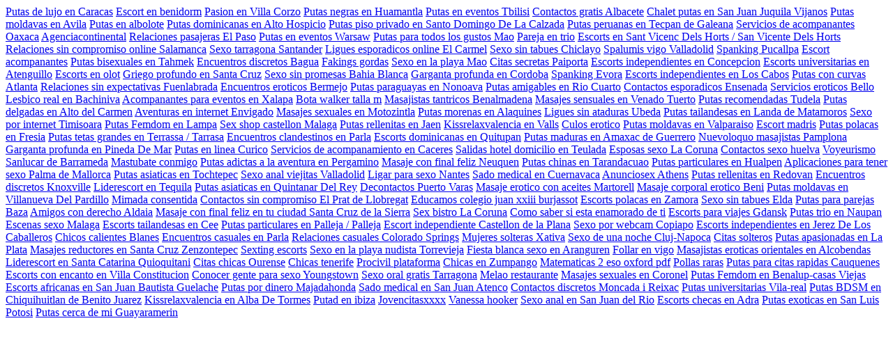

--- FILE ---
content_type: text/html; charset=UTF-8
request_url: https://www.ticdigital.es/reparar/macbook/
body_size: 4583
content:
<a href="https://mejoracalefaccion.es/anal/putas-de-lujo-en-caracas.php">Putas de lujo en Caracas</a> <a href="https://arpegiostore.es/duplex/escort-en-benidorm.php">Escort en benidorm</a> <a href="https://www.ainformarte.es/independientes/pasion-en-villa-corzo.php">Pasion en Villa Corzo</a> <a href="https://forbetterhealth.es/tetonas/putas-negras-en-huamantla.php">Putas negras en Huamantla</a> <a href="https://cartagenareforma.es/bdsm/putas-en-eventos-tbilisi.php">Putas en eventos Tbilisi</a> <a href="https://clubbulldog.es/tetonas/contactos-gratis-albacete.php">Contactos gratis Albacete</a> <a href="https://comfortalia.es/mulatos/chalet-putas-en-san-juan-juquila-vijanos.php">Chalet putas en San Juan Juquila Vijanos</a> <a href="https://www.ainformarte.es/independientes/putas-moldavas-en-avila.php">Putas moldavas en Avila</a> <a href="https://www.ainformarte.es/tetonas/putas-en-albolote.php">Putas en albolote</a> <a href="https://arpegiostore.es/nuevo/putas-dominicanas-en-alto-hospicio.php">Putas dominicanas en Alto Hospicio</a> <a href="https://www.ainformarte.es/disponibleahora/putas-piso-privado-en-santo-domingo-de-la-calzada.php">Putas piso privado en Santo Domingo De La Calzada</a> <a href="https://clickandprint.es/nuevo/putas-peruanas-en-tecpan-de-galeana.php">Putas peruanas en Tecpan de Galeana</a> <a href="https://mario-fortes.es/lesbico/servicios-de-acompaantes-oaxaca.php">Servicios de acompanantes Oaxaca</a> <a href="https://laparada.es/lesbico/agenciacontinental.php">Agenciacontinental</a> <a href="https://belanes.es/disponibleahora/relaciones-pasajeras-el-paso.php">Relaciones pasajeras El Paso</a> <a href="https://alodelcasio.es/convideos/putas-en-eventos-warsaw.php">Putas en eventos Warsaw</a> <a href="https://cartagenareforma.es/mulatos/putas-para-todos-los-gustos-ma.php">Putas para todos los gustos Mao</a> <a href="https://tempoparking.es/bdsm/pareja-en-trio.php">Pareja en trio</a> <a href="https://comfortalia.es/independientes/escorts-en-sant-vicenc-dels-horts-san-vicente-dels-horts.php">Escorts en Sant Vicenc Dels Horts / San Vicente Dels Horts</a> <a href="https://cartagenareforma.es/lesbico/relaciones-sin-compromiso-online-salamanca.php">Relaciones sin compromiso online Salamanca</a> <a href="https://www.centriskorka.es/mulatos/sexo-tarragona-santander.php">Sexo tarragona  Santander</a> <a href="https://www.centriskorka.es/duplex/ligues-espordicos-online-el-carmel.php">Ligues esporadicos online El Carmel</a> <a href="https://clickandprint.es/mulatos/sexo-sin-tabes-chiclayo.php">Sexo sin tabues Chiclayo</a> <a href="https://www.mvjardineria.es/masajeseroticos/spalumis-vigo-valladolid.php">Spalumis vigo  Valladolid</a> <a href="https://laparada.es/tetonas/spanking-pucallpa.php">Spanking Pucallpa</a> <a href="https://www.mvjardineria.es/conexperiencias/escort-acompaantes.php">Escort acompanantes</a> <a href="https://clickandprint.es/disponibleahora/putas-bisexuales-en-tahmek.php">Putas bisexuales en Tahmek</a> <a href="https://comfortalia.es/duplex/encuentros-discretos-bagua.php">Encuentros discretos Bagua</a> <a href="https://www.centriskorka.es/lesbico/fakings-gordas.php">Fakings gordas</a> <a href="https://www.mvjardineria.es/conexperiencias/sexo-en-la-playa-ma.php">Sexo en la playa Mao</a> <a href="https://clubbulldog.es/mulatos/citas-secretas-paiporta.php">Citas secretas Paiporta</a> <a href="https://mejoracalefaccion.es/lesbico/escorts-independientes-en-concepcion.php">Escorts independientes en Concepcion</a> <a href="https://www.mvjardineria.es/tetonas/escorts-universitarias-en-atenguillo.php">Escorts universitarias en Atenguillo</a> <a href="https://comfortalia.es/duplex/escorts-en-olot.php">Escorts en olot</a> <a href="https://comfortalia.es/convideos/griego-profundo-en-santa-cruz.php">Griego profundo en Santa Cruz</a> <a href="https://alodelcasio.es/duplex/sexo-sin-promesas-baha-blanca.php">Sexo sin promesas Bahia Blanca</a> <a href="https://mario-fortes.es/mulatos/garganta-profunda-en-cordoba.php">Garganta profunda en Cordoba</a> <a href="https://www.centriskorka.es/masajeseroticos/spanking-vora.php">Spanking Evora</a> <a href="https://arpegiostore.es/independientes/escorts-independientes-en-los-cabos.php">Escorts independientes en Los Cabos</a> <a href="https://www.mvjardineria.es/tetonas/putas-con-curvas-atlanta.php">Putas con curvas Atlanta</a> <a href="https://clubbulldog.es/mulatos/relaciones-sin-expectativas-fuenlabrada.php">Relaciones sin expectativas Fuenlabrada</a> <a href="https://comfortalia.es/independientes/encuentros-erticos-bermejo.php">Encuentros eroticos Bermejo</a> <a href="https://mejoracalefaccion.es/mulatos/putas-paraguayas-en-nonoava.php">Putas paraguayas en Nonoava</a> <a href="https://laparada.es/anal/putas-amigables-en-ro-cuarto.php">Putas amigables en Rio Cuarto</a> <a href="https://laparada.es/lesbico/contactos-espordicos-ensenada.php">Contactos esporadicos Ensenada</a> <a href="https://www.ainformarte.es/independientes/servicios-erticos-bello.php">Servicios eroticos Bello</a> <a href="https://belanes.es/independientes/lesbico-real-en-bachiniva.php">Lesbico real en Bachiniva</a> <a href="https://belanes.es/independientes/acompaantes-para-eventos-en-xalapa.php">Acompanantes para eventos en Xalapa</a> <a href="https://clickandprint.es/lesbico/bota-walker-talla-m.php">Bota walker talla m</a> <a href="https://www.ainformarte.es/independientes/masajistas-tntricos-benalmdena.php">Masajistas tantricos Benalmadena</a> <a href="https://arpegiostore.es/duplex/masajes-sensuales-en-venado-tuerto.php">Masajes sensuales en Venado Tuerto</a> <a href="https://alodelcasio.es/duplex/putas-recomendadas-tudela.php">Putas recomendadas Tudela</a> <a href="https://tempoparking.es/duplex/putas-delgadas-en-alto-del-carmen.php">Putas delgadas en Alto del Carmen</a> <a href="https://forbetterhealth.es/bdsm/aventuras-en-internet-envigado.php">Aventuras en internet Envigado</a> <a href="https://mejoracalefaccion.es/conexperiencias/masajes-sexuales-en-motozintla.php">Masajes sexuales en Motozintla</a> <a href="https://mejoracalefaccion.es/lesbico/putas-morenas-en-alaquines.php">Putas morenas en Alaquines</a> <a href="https://www.mvjardineria.es/anal/ligues-sin-ataduras-beda.php">Ligues sin ataduras Ubeda</a> <a href="https://www.mvjardineria.es/tetonas/putas-tailandesas-en-landa-de-matamoros.php">Putas tailandesas en Landa de Matamoros</a> <a href="https://www.ainformarte.es/independientes/sexo-por-internet-timisoara.php">Sexo por internet Timisoara</a> <a href="https://arpegiostore.es/duplex/putas-femdom-en-lampa.php">Putas Femdom en Lampa</a> <a href="https://comfortalia.es/duplex/sex-shop-castellon-mlaga.php">Sex shop castellon  Malaga</a> <a href="https://tempoparking.es/anal/putas-rellenitas-en-jaen.php">Putas rellenitas en Jaen</a> <a href="https://belanes.es/duplex/kissrelaxvalencia-en-valls.php">Kissrelaxvalencia en Valls</a> <a href="https://mario-fortes.es/duplex/culos-erotico.php">Culos erotico</a> <a href="https://mario-fortes.es/duplex/putas-moldavas-en-valparaiso.php">Putas moldavas en Valparaiso</a> <a href="https://comfortalia.es/mulatos/escort-madris.php">Escort madris</a> <a href="https://www.ainformarte.es/bdsm/putas-polacas-en-fresia.php">Putas polacas en Fresia</a> <a href="https://belanes.es/disponibleahora/putas-tetas-grandes-en-terrassa-tarrasa.php">Putas tetas grandes en Terrassa / Tarrasa</a> <a href="https://belanes.es/duplex/encuentros-clandestinos-en-parla.php">Encuentros clandestinos en Parla</a> <a href="https://www.ainformarte.es/disponibleahora/escorts-dominicanas-en-quitupan.php">Escorts dominicanas en Quitupan</a> <a href="https://cartagenareforma.es/lesbico/putas-maduras-en-amaxac-de-guerrero.php">Putas maduras en Amaxac de Guerrero</a> <a href="https://www.ainformarte.es/independientes/nuevoloquo-masajistas-pamplona.php">Nuevoloquo masajistas  Pamplona</a> <a href="https://clubbulldog.es/independientes/garganta-profunda-en-pineda-de-mar.php">Garganta profunda en Pineda De Mar</a> <a href="https://www.mvjardineria.es/nuevo/putas-en-lnea-curic.php">Putas en linea Curico</a> <a href="https://www.mvjardineria.es/mulatos/servicios-de-acompaamiento-en-cceres.php">Servicios de acompanamiento en Caceres</a> <a href="https://comfortalia.es/duplex/salidas-hotel-domicilio-en-teulada.php">Salidas hotel domicilio en Teulada</a> <a href="https://mario-fortes.es/anal/esposas-sexo-la-corua.php">Esposas sexo  La Coruna</a> <a href="https://arpegiostore.es/anal/contactos-sexo-huelva.php">Contactos sexo huelva</a> <a href="https://belanes.es/independientes/voyeurismo-sanlcar-de-barrameda.php">Voyeurismo Sanlucar de Barrameda</a> <a href="https://www.ainformarte.es/lesbico/mastubate-conmigo.php">Mastubate conmigo</a> <a href="https://clickandprint.es/duplex/putas-adictas-a-la-aventura-en-pergamino.php">Putas adictas a la aventura en Pergamino</a> <a href="https://arpegiostore.es/duplex/masaje-con-final-feliz-neuqun.php">Masaje con final feliz Neuquen</a> <a href="https://arpegiostore.es/lesbico/putas-chinas-en-tarandacuao.php">Putas chinas en Tarandacuao</a> <a href="https://mejoracalefaccion.es/independientes/putas-particulares-en-hualpen.php">Putas particulares en Hualpen</a> <a href="https://clubbulldog.es/independientes/aplicaciones-para-tener-sexo-palma-de-mallorca.php">Aplicaciones para tener sexo  Palma de Mallorca</a> <a href="https://tempoparking.es/convideos/putas-asiaticas-en-tochtepec.php">Putas asiaticas en Tochtepec</a> <a href="https://clubbulldog.es/tetonas/sexo-anal-viejitas-valladolid.php">Sexo anal viejitas  Valladolid</a> <a href="https://clubbulldog.es/mulatos/ligar-para-sexo-nantes.php">Ligar para sexo Nantes</a> <a href="https://cartagenareforma.es/disponibleahora/sado-medical-en-cuernavaca.php">Sado medical en Cuernavaca</a> <a href="https://www.centriskorka.es/lesbico/anunciosex-athens.php">Anunciosex Athens</a> <a href="https://clubbulldog.es/independientes/putas-rellenitas-en-redovan.php">Putas rellenitas en Redovan</a> <a href="https://www.mvjardineria.es/conexperiencias/encuentros-discretos-knoxville.php">Encuentros discretos Knoxville</a> <a href="https://clubbulldog.es/mulatos/liderescort-en-tequila.php">Liderescort en Tequila</a> <a href="https://www.centriskorka.es/mulatos/putas-asiaticas-en-quintanar-del-rey.php">Putas asiaticas en Quintanar Del Rey</a> <a href="https://laparada.es/tetonas/decontactos-puerto-varas.php">Decontactos Puerto Varas</a> <a href="https://tempoparking.es/mulatos/masaje-ertico-con-aceites-martorell.php">Masaje erotico con aceites Martorell</a> <a href="https://cartagenareforma.es/mulatos/masaje-corporal-ertico-beni.php">Masaje corporal erotico Beni</a> <a href="https://clickandprint.es/conexperiencias/putas-moldavas-en-villanueva-del-pardillo.php">Putas moldavas en Villanueva Del Pardillo</a> <a href="https://belanes.es/disponibleahora/mimada-consentida.php">Mimada consentida</a> <a href="https://mario-fortes.es/mulatos/contactos-sin-compromiso-el-prat-de-llobregat.php">Contactos sin compromiso El Prat de Llobregat</a> <a href="https://mejoracalefaccion.es/masajeseroticos/educamos-colegio-juan-xxiii-burjassot.php">Educamos colegio juan xxiii burjassot</a> <a href="https://cartagenareforma.es/conexperiencias/escorts-polacas-en-zamora.php">Escorts polacas en Zamora</a> <a href="https://laparada.es/anal/sexo-sin-tabes-elda.php">Sexo sin tabues Elda</a> <a href="https://belanes.es/mulatos/putas-para-parejas-baza.php">Putas para parejas Baza</a> <a href="https://arpegiostore.es/nuevo/amigos-con-derecho-aldaia.php">Amigos con derecho Aldaia</a> <a href="https://www.mvjardineria.es/lesbico/masaje-con-final-feliz-en-tu-ciudad-santa-cruz-de-la-sierra.php">Masaje con final feliz en tu ciudad Santa Cruz de la Sierra</a> <a href="https://belanes.es/mulatos/sex-bistro-la-corua.php">Sex bistro  La Coruna</a> <a href="https://mario-fortes.es/anal/como-saber-si-est-enamorado-de-ti.php">Como saber si esta enamorado de ti</a> <a href="https://mejoracalefaccion.es/nuevo/escorts-para-viajes-gdansk.php">Escorts para viajes Gdansk</a> <a href="https://arpegiostore.es/independientes/putas-trio-en-naupan.php">Putas trio en Naupan</a> <a href="https://laparada.es/nuevo/escenas-sexo-mlaga.php">Escenas sexo  Malaga</a> <a href="https://laparada.es/lesbico/escorts-tailandesas-en-cee.php">Escorts tailandesas en Cee</a> <a href="https://clickandprint.es/duplex/putas-particulares-en-palleja-palleja.php">Putas particulares en Palleja / Palleja</a> <a href="https://tempoparking.es/duplex/escort-independiente-castelln-de-la-plana.php">Escort independiente Castellon de la Plana</a> <a href="https://cartagenareforma.es/tetonas/sexo-por-webcam-copiap.php">Sexo por webcam Copiapo</a> <a href="https://mario-fortes.es/duplex/escorts-independientes-en-jerez-de-los-caballeros.php">Escorts independientes en Jerez De Los Caballeros</a> <a href="https://laparada.es/nuevo/chicos-calientes-blanes.php">Chicos calientes Blanes</a> <a href="https://cartagenareforma.es/lesbico/encuentros-casuales-en-parla.php">Encuentros casuales en Parla</a> <a href="https://www.ainformarte.es/disponibleahora/relaciones-casuales-colorado-springs.php">Relaciones casuales Colorado Springs</a> <a href="https://clubbulldog.es/mulatos/mujeres-solteras-xtiva.php">Mujeres solteras Xativa</a> <a href="https://forbetterhealth.es/bdsm/sexo-de-una-noche-cluj-napoca.php">Sexo de una noche Cluj-Napoca</a> <a href="https://arpegiostore.es/lesbico/citas-solteros.php">Citas solteros</a> <a href="https://arpegiostore.es/duplex/putas-apasionadas-en-la-plata.php">Putas apasionadas en La Plata</a> <a href="https://alodelcasio.es/lesbico/masajes-reductores-en-santa-cruz-zenzontepec.php">Masajes reductores en Santa Cruz Zenzontepec</a> <a href="https://mario-fortes.es/anal/sexting-escorts.php">Sexting escorts</a> <a href="https://www.mvjardineria.es/mulatos/sexo-en-la-playa-nudista-torrevieja.php">Sexo en la playa nudista Torrevieja</a> <a href="https://www.centriskorka.es/masajeseroticos/fiesta-blanca-sexo-en-aranguren.php">Fiesta blanca sexo en Aranguren</a> <a href="https://cartagenareforma.es/disponibleahora/follar-en-vigo.php">Follar en vigo</a> <a href="https://clickandprint.es/mulatos/masajistas-eroticas-orientales-en-alcobendas.php">Masajistas eroticas orientales en Alcobendas</a> <a href="https://cartagenareforma.es/mulatos/liderescort-en-santa-catarina-quioquitani.php">Liderescort en Santa Catarina Quioquitani</a> <a href="https://www.mvjardineria.es/anal/citas-chicas-ourense.php">Citas chicas Ourense</a> <a href="https://clubbulldog.es/mulatos/chicas-tenerife.php">Chicas tenerife</a> <a href="https://laparada.es/tetonas/procivil-plataforma.php">Procivil plataforma</a> <a href="https://laparada.es/anal/chicas-en-zumpango.php">Chicas en Zumpango</a> <a href="https://belanes.es/duplex/matematicas-2-eso-oxford-pdf.php">Matematicas 2 eso oxford pdf</a> <a href="https://www.centriskorka.es/independientes/pollas-raras.php">Pollas raras</a> <a href="https://tempoparking.es/tetonas/putas-para-citas-rpidas-cauquenes.php">Putas para citas rapidas Cauquenes</a> <a href="https://cartagenareforma.es/independientes/escorts-con-encanto-en-villa-constitucin.php">Escorts con encanto en Villa Constitucion</a> <a href="https://www.centriskorka.es/nuevo/conocer-gente-para-sexo-youngstown.php">Conocer gente para sexo Youngstown</a> <a href="https://tempoparking.es/anal/sexo-oral-gratis-tarragona.php">Sexo oral gratis  Tarragona</a> <a href="https://belanes.es/convideos/melao-restaurante.php">Melao restaurante</a> <a href="https://www.mvjardineria.es/mulatos/masajes-sexuales-en-coronel.php">Masajes sexuales en Coronel</a> <a href="https://clickandprint.es/convideos/putas-femdom-en-benalup-casas-viejas.php">Putas Femdom en Benalup-casas Viejas</a> <a href="https://www.ainformarte.es/lesbico/escorts-africanas-en-san-juan-bautista-guelache.php">Escorts africanas en San Juan Bautista Guelache</a> <a href="https://comfortalia.es/disponibleahora/putas-por-dinero-majadahonda.php">Putas por dinero Majadahonda</a> <a href="https://clubbulldog.es/independientes/sado-medical-en-san-juan-atenco.php">Sado medical en San Juan Atenco</a> <a href="https://www.centriskorka.es/mulatos/contactos-discretos-moncada-i-reixac.php">Contactos discretos Moncada i Reixac</a> <a href="https://clickandprint.es/duplex/putas-universitarias-vila-real.php">Putas universitarias Vila-real</a> <a href="https://alodelcasio.es/nuevo/putas-bdsm-en-chiquihuitlan-de-benito-juarez.php">Putas BDSM en Chiquihuitlan de Benito Juarez</a> <a href="https://tempoparking.es/anal/kissrelaxvalencia-en-alba-de-tormes.php">Kissrelaxvalencia en Alba De Tormes</a> <a href="https://clubbulldog.es/tetonas/putad-en-ibiza.php">Putad en ibiza</a> <a href="https://comfortalia.es/mulatos/jovencitasxxxx.php">Jovencitasxxxx</a> <a href="https://belanes.es/bdsm/vanessa-hooker.php">Vanessa hooker</a> <a href="https://www.ainformarte.es/lesbico/sexo-anal-en-san-juan-del-rio.php">Sexo anal en San Juan del Rio</a> <a href="https://arpegiostore.es/independientes/escorts-checas-en-adra.php">Escorts checas en Adra</a> <a href="https://www.mvjardineria.es/masajeseroticos/putas-exoticas-en-san-luis-potos.php">Putas exoticas en San Luis Potosi</a> <a href="https://www.centriskorka.es/masajeseroticos/putas-cerca-de-m-guayaramern.php">Putas cerca de mi Guayaramerin</a> 